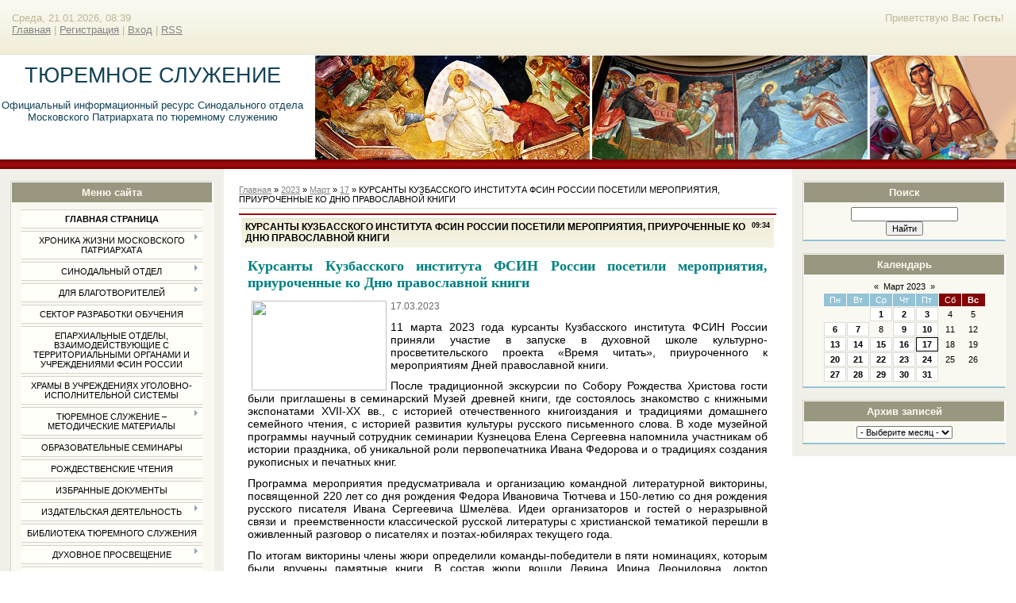

--- FILE ---
content_type: text/html; charset=UTF-8
request_url: http://anastasia-uz.ru/news/kursanty_kuzbasskogo_instituta_fsin_rossii_posetili_meroprijatija_priurochennye_ko_dnju_pravoslavnoj_knigi/2023-03-17-36637
body_size: 9700
content:
<html>
<head>
<meta http-equiv="content-type" content="text/html; charset=UTF-8">
<title>КУРСАНТЫ КУЗБАССКОГО ИНСТИТУТА ФСИН РОССИИ ПОСЕТИЛИ МЕРОПРИЯТИЯ, ПРИУРОЧЕННЫЕ КО ДНЮ ПРАВОСЛАВНОЙ КНИГИ - 17 Марта 2023 - Тюремное служение</title>

<link type="text/css" rel="StyleSheet" href="/_st/my.css" />

	<link rel="stylesheet" href="/.s/src/base.min.css" />
	<link rel="stylesheet" href="/.s/src/layer1.min.css" />

	<script src="/.s/src/jquery-3.6.0.min.js"></script>
	
	<script src="/.s/src/uwnd.min.js"></script>
	<script src="//s772.ucoz.net/cgi/uutils.fcg?a=uSD&ca=2&ug=999&isp=1&r=0.354621578058445"></script>
	<link rel="stylesheet" href="/.s/src/ulightbox/ulightbox.min.css" />
	<script src="/.s/src/ulightbox/ulightbox.min.js"></script>
	<script>
/* --- UCOZ-JS-DATA --- */
window.uCoz = {"uLightboxType":1,"layerType":1,"country":"US","language":"ru","ssid":"112776504767054433424","site":{"domain":"anastasia-uz.ru","id":"0anastasia-uz","host":"anastasia-uz.ucoz.ru"},"sign":{"7287":"Перейти на страницу с фотографией.","5255":"Помощник","7253":"Начать слайд-шоу","5458":"Следующий","3125":"Закрыть","7252":"Предыдущий","7254":"Изменить размер","7251":"Запрошенный контент не может быть загружен. Пожалуйста, попробуйте позже."},"module":"news"};
/* --- UCOZ-JS-CODE --- */

		function eRateEntry(select, id, a = 65, mod = 'news', mark = +select.value, path = '', ajax, soc) {
			if (mod == 'shop') { path = `/${ id }/edit`; ajax = 2; }
			( !!select ? confirm(select.selectedOptions[0].textContent.trim() + '?') : true )
			&& _uPostForm('', { type:'POST', url:'/' + mod + path, data:{ a, id, mark, mod, ajax, ...soc } });
		}
function loginPopupForm(params = {}) { new _uWnd('LF', ' ', -250, -100, { closeonesc:1, resize:1 }, { url:'/index/40' + (params.urlParams ? '?'+params.urlParams : '') }) }
/* --- UCOZ-JS-END --- */
</script>

	<style>.UhideBlock{display:none; }</style>
	<script type="text/javascript">new Image().src = "//counter.yadro.ru/hit;noadsru?r"+escape(document.referrer)+(screen&&";s"+screen.width+"*"+screen.height+"*"+(screen.colorDepth||screen.pixelDepth))+";u"+escape(document.URL)+";"+Date.now();</script>
</head>

<body>

<div id="wrap"> 
<!--U1AHEADER1Z--><div id="loginBlock"><!--<s5212>-->Приветствую Вас<!--</s>--> <b>Гость</b>!</div>
<div id="dataBar">Среда, 21.01.2026, 08:39<br /><a href="http://anastasia-uz.ru/"><!--<s5176>-->Главная<!--</s>--></a> | <a href="/index/3"><!--<s3089>-->Регистрация<!--</s>--></a>  | <a href="javascript:;" rel="nofollow" onclick="loginPopupForm(); return false;"><!--<s3087>-->Вход<!--</s>--></a> | <a href="http://anastasia-uz.ru/news/rss/">RSS</a></div>
</div>
<div id="logo">
<div id="logoName"><h1><!-- <logo> -->ТЮРЕМНОЕ СЛУЖЕНИЕ<!-- </logo> --></h1>
 <br>
 <br>
 <span><h4 align=center>Официальный информационный ресурс Синодального отдела Московского Патриархата по тюремному служению</h4></span>
 </div>
 
<div id="logoName"><h4></h4></div>
<div id="logoPick"></div>
</div>
<div class="subLine"></div><!--/U1AHEADER1Z-->
<!-- <middle> -->
<div id="leftColumn">
<!--U1CLEFTER1Z--><!-- <block1> -->

<div class="boxTable"><h2><!-- <bt> --><!--<s5184>-->Меню сайта<!--</s>--><!-- </bt> --></h2><div class="boxContent"><!-- <bc> --><div id="uMenuDiv1" class="uMenuV" style="position:relative;"><ul class="uMenuRoot">
<li><div class="umn-tl"><div class="umn-tr"><div class="umn-tc"></div></div></div><div class="umn-ml"><div class="umn-mr"><div class="umn-mc"><div class="uMenuItem"><a href="/"><span>Главная страница</span></a></div></div></div></div><div class="umn-bl"><div class="umn-br"><div class="umn-bc"><div class="umn-footer"></div></div></div></div></li>
<li style="position:relative;"><div class="umn-tl"><div class="umn-tr"><div class="umn-tc"></div></div></div><div class="umn-ml"><div class="umn-mr"><div class="umn-mc"><div class="uMenuItem"><div class="uMenuArrow"></div><span>Хроника жизни Московского Патриархата</span></div></div></div></div><div class="umn-bl"><div class="umn-br"><div class="umn-bc"><div class="umn-footer"></div></div></div></div><ul style="display:none;">
<li><div class="uMenuItem"><a href="/index/svjatejshij_patriarkh/0-467"><span>СВЯТЕЙШИЙ ПАТРИАРХ</span></a></div></li>
<li><div class="uMenuItem"><a href="http://anastasia-uz.ru/index/svjashhennyj_sinod/0-468"><span>СВЯЩЕННЫЙ СИНОД</span></a></div></li>
<li><div class="uMenuItem"><a href="http://anastasia-uz.ru/index/eparkhialnoe_sobranie_g_moskvy/0-469"><span>ЕПАРХИАЛЬНОЕ СОБРАНИЕ Г.МОСКВЫ</span></a></div></li></ul></li>
<li style="position:relative;"><div class="umn-tl"><div class="umn-tr"><div class="umn-tc"></div></div></div><div class="umn-ml"><div class="umn-mr"><div class="umn-mc"><div class="uMenuItem"><div class="uMenuArrow"></div><span>Синодальный отдел</span></div></div></div></div><div class="umn-bl"><div class="umn-br"><div class="umn-bc"><div class="umn-footer"></div></div></div></div><ul style="display:none;">
<li><div class="uMenuItem"><a href="/index/rukovodstvo_otdela/0-42"><span>Председатель</span></a></div></li>
<li><div class="uMenuItem"><a href="/index/struktura_otdela/0-41"><span>Структура отдела</span></a></div></li>
<li><div class="uMenuItem"><a href="/index/khram_pri_otdele/0-45"><span>ХРАМ ПРИ ОТДЕЛЕ</span></a></div></li>
<li><div class="uMenuItem"><a href="/index/nebesnaya_pokrovitelnica/0-40"><span>НЕБЕСНАЯ ПОКРОВИТЕЛЬНИЦА</span></a></div></li>
<li><div class="uMenuItem"><a href="http://anastasia-uz.ru/index/polozhenie_o_nagradakh/0-482"><span>ПОЛОЖЕНИЕ О НАГРАДАХ</span></a></div></li></ul></li>
<li style="position:relative;"><div class="umn-tl"><div class="umn-tr"><div class="umn-tc"></div></div></div><div class="umn-ml"><div class="umn-mr"><div class="umn-mc"><div class="uMenuItem"><div class="uMenuArrow"></div><a href="/index/dlja_blagotvoritelej/0-14"><span>Для благотворителей</span></a></div></div></div></div><div class="umn-bl"><div class="umn-br"><div class="umn-bc"><div class="umn-footer"></div></div></div></div><ul style="display:none;">
<li><div class="uMenuItem"><a href="/index/finansovaja_pomoshh_otdelu/0-38"><span>Финансовая помощь отделу</span></a></div></li></ul></li>
<li><div class="umn-tl"><div class="umn-tr"><div class="umn-tc"></div></div></div><div class="umn-ml"><div class="umn-mr"><div class="umn-mc"><div class="uMenuItem"><a href="http://anastasia-uz.ru/index/sektor_razrabotki_obuchajushhikh_programm_po_protivodejstviju_psevdoreligioznomu_ehkstremizmu_i_terrorizmu/0-1422"><span>Сектор разработки обучения</span></a></div></div></div></div><div class="umn-bl"><div class="umn-br"><div class="umn-bc"><div class="umn-footer"></div></div></div></div></li>
<li><div class="umn-tl"><div class="umn-tr"><div class="umn-tc"></div></div></div><div class="umn-ml"><div class="umn-mr"><div class="umn-mc"><div class="uMenuItem"><a href="/index/eparkhialnye_otdely/0-69"><span>Епархиальные отделы, взаимодействующие с территориальными органами и учреждениями ФСИН России</span></a></div></div></div></div><div class="umn-bl"><div class="umn-br"><div class="umn-bc"><div class="umn-footer"></div></div></div></div></li>
<li><div class="umn-tl"><div class="umn-tr"><div class="umn-tc"></div></div></div><div class="umn-ml"><div class="umn-mr"><div class="umn-mc"><div class="uMenuItem"><a href="http://anastasia-uz.ru/index/khramy_v_uchrezhdenijakh_ugolovno_ispolnitelnoj_sistemy/0-490"><span>Храмы в учреждениях уголовно-исполнительной системы</span></a></div></div></div></div><div class="umn-bl"><div class="umn-br"><div class="umn-bc"><div class="umn-footer"></div></div></div></div></li>
<li style="position:relative;"><div class="umn-tl"><div class="umn-tr"><div class="umn-tc"></div></div></div><div class="umn-ml"><div class="umn-mr"><div class="umn-mc"><div class="uMenuItem"><div class="uMenuArrow"></div><span>Тюремное служение – методические материалы</span></div></div></div></div><div class="umn-bl"><div class="umn-br"><div class="umn-bc"><div class="umn-footer"></div></div></div></div><ul style="display:none;">
<li><div class="uMenuItem"><a href="/index/obrazovatelnye_programmy/0-477"><span>ОБРАЗОВАТЕЛЬНЫЕ ПРОГРАММЫ</span></a></div></li>
<li><div class="uMenuItem"><a href="/index/nauchnye_raboty/0-29"><span>НАУЧНЫЕ РАБОТЫ</span></a></div></li>
<li><div class="uMenuItem"><a href="/index/rabota_s_vich_infecirovannymi/0-65"><span>РАБОТА С ВИЧ-ИНФИЦИРОВАННЫМИ</span></a></div></li></ul></li>
<li><div class="umn-tl"><div class="umn-tr"><div class="umn-tc"></div></div></div><div class="umn-ml"><div class="umn-mr"><div class="umn-mc"><div class="uMenuItem"><a href="/index/konferencii/0-288"><span>Образовательные семинары</span></a></div></div></div></div><div class="umn-bl"><div class="umn-br"><div class="umn-bc"><div class="umn-footer"></div></div></div></div></li>
<li><div class="umn-tl"><div class="umn-tr"><div class="umn-tc"></div></div></div><div class="umn-ml"><div class="umn-mr"><div class="umn-mc"><div class="uMenuItem"><a href="/index/rozhdestvenskie_chtenija/0-212"><span>РОЖДЕСТВЕНСКИЕ ЧТЕНИЯ</span></a></div></div></div></div><div class="umn-bl"><div class="umn-br"><div class="umn-bc"><div class="umn-footer"></div></div></div></div></li>
<li><div class="umn-tl"><div class="umn-tr"><div class="umn-tc"></div></div></div><div class="umn-ml"><div class="umn-mr"><div class="umn-mc"><div class="uMenuItem"><a href="/index/dokumenti/0-292"><span>Избранные документы</span></a></div></div></div></div><div class="umn-bl"><div class="umn-br"><div class="umn-bc"><div class="umn-footer"></div></div></div></div></li>
<li style="position:relative;"><div class="umn-tl"><div class="umn-tr"><div class="umn-tc"></div></div></div><div class="umn-ml"><div class="umn-mr"><div class="umn-mc"><div class="uMenuItem"><div class="uMenuArrow"></div><span>Издательская деятельность</span></div></div></div></div><div class="umn-bl"><div class="umn-br"><div class="umn-bc"><div class="umn-footer"></div></div></div></div><ul style="display:none;">
<li><div class="uMenuItem"><a href="http://anastasia-uz.ru/index/gazeta_quot_mir_vsem_quot/0-479"><span>ГАЗЕТА "МИР ВСЕМ"</span></a></div></li>
<li><div class="uMenuItem"><a href="http://anastasia-uz.ru/index/drugie_izdanija/0-480"><span>ДРУГИЕ ИЗДАНИЯ</span></a></div></li></ul></li>
<li><div class="umn-tl"><div class="umn-tr"><div class="umn-tc"></div></div></div><div class="umn-ml"><div class="umn-mr"><div class="umn-mc"><div class="uMenuItem"><a href="/index/biblioteka/0-23"><span>Библиотека тюремного служения</span></a></div></div></div></div><div class="umn-bl"><div class="umn-br"><div class="umn-bc"><div class="umn-footer"></div></div></div></div></li>
<li style="position:relative;"><div class="umn-tl"><div class="umn-tr"><div class="umn-tc"></div></div></div><div class="umn-ml"><div class="umn-mr"><div class="umn-mc"><div class="uMenuItem"><div class="uMenuArrow"></div><span>Духовное просвещение</span></div></div></div></div><div class="umn-bl"><div class="umn-br"><div class="umn-bc"><div class="umn-footer"></div></div></div></div><ul style="display:none;">
<li><div class="uMenuItem"><a href="http://anastasia-uz.ru/index/centry_perepiski_s_zakljuchennymi/0-481"><span>ЦЕНТРЫ ПЕРЕПИСКИ С ЗАКЛЮЧЕННЫМИ</span></a></div></li>
<li><div class="uMenuItem"><a href="/index/pisma_zakljuchennykh/0-25"><span>ОПЫТ ПЕРЕПИСКИ</span></a></div></li>
<li><div class="uMenuItem"><a href="/index/svjatye_zastupniki_zakljuchennykh/0-27"><span>СВЯТЫЕ ЗАСТУПНИКИ ЗАКЛЮЧЕННЫХ</span></a></div></li>
<li><div class="uMenuItem"><a href="/index/molitvy/0-24"><span>МОЛИТВЫ</span></a></div></li></ul></li>
<li><div class="umn-tl"><div class="umn-tr"><div class="umn-tc"></div></div></div><div class="umn-ml"><div class="umn-mr"><div class="umn-mc"><div class="uMenuItem"><a href="/index/quot_ne_chislom_a_smireniem_quot/0-70"><span>"Не числом, а смирением"</span></a></div></div></div></div><div class="umn-bl"><div class="umn-br"><div class="umn-bc"><div class="umn-footer"></div></div></div></div></li>
<li><div class="umn-tl"><div class="umn-tr"><div class="umn-tc"></div></div></div><div class="umn-ml"><div class="umn-mr"><div class="umn-mc"><div class="uMenuItem"><a href="/index/videomaterialy/0-279"><span>Видеоматериалы</span></a></div></div></div></div><div class="umn-bl"><div class="umn-br"><div class="umn-bc"><div class="umn-footer"></div></div></div></div></li>
<li style="position:relative;"><div class="umn-tl"><div class="umn-tr"><div class="umn-tc"></div></div></div><div class="umn-ml"><div class="umn-mr"><div class="umn-mc"><div class="uMenuItem"><div class="uMenuArrow"></div><span>Центры помощи освободившимся</span></div></div></div></div><div class="umn-bl"><div class="umn-br"><div class="umn-bc"><div class="umn-footer"></div></div></div></div><ul style="display:none;">
<li><div class="uMenuItem"><a href="http://anastasia-uz.ru/index/blagotvoritelnye_obedy_pri_khramakh_g_moskvy/0-103"><span>ПРОДУКТОВАЯ ПОМОЩЬ</span></a></div></li>
<li><div class="uMenuItem"><a href="http://anastasia-uz.ru/index/khramy_g_moskvy_gde_mozhno_poluchit_produkty_i_odezhdu/0-102"><span>ВЕЩЕВАЯ ПОМОЩЬ</span></a></div></li>
<li><div class="uMenuItem"><a href="/index/khramy_rabotajushhie_s_ljudmi_kotorye_stradajut_alkogolizmom_i_narkomaniej_g_moskva/0-104"><span>ПОМОЩЬ БОЛЬНЫМ АЛКОГОЛИЗМОМ И НАРКОМАНИЕЙ</span></a></div></li>
<li><div class="uMenuItem"><a href="http://anastasia-uz.ru/index/reabilitacionnye_centry/0-1712"><span>РЕАБИЛИТАЦИОННЫЕ ЦЕНТРЫ</span></a></div></li></ul></li>
<li style="position:relative;"><div class="umn-tl"><div class="umn-tr"><div class="umn-tc"></div></div></div><div class="umn-ml"><div class="umn-mr"><div class="umn-mc"><div class="uMenuItem"><div class="uMenuArrow"></div><span>Юрисконсульт</span></div></div></div></div><div class="umn-bl"><div class="umn-br"><div class="umn-bc"><div class="umn-footer"></div></div></div></div><ul style="display:none;">
<li><div class="uMenuItem"><a href="http://anastasia-uz.ru/index/khramy_g_moskvy_gde_mozhno_poluchit_juridicheskuju_pomoshh/0-117"><span>ПОМОЩЬ ПРИ ХРАМАХ</span></a></div></li>
<li><div class="uMenuItem"><a href="/index/pravozashhitnye_organizacii/0-36"><span>Правозащитные организации</span></a></div></li></ul></li>
<li style="position:relative;"><div class="umn-tl"><div class="umn-tr"><div class="umn-tc"></div></div></div><div class="umn-ml"><div class="umn-mr"><div class="umn-mc"><div class="uMenuItem"><div class="uMenuArrow"></div><span>ФСИН России</span></div></div></div></div><div class="umn-bl"><div class="umn-br"><div class="umn-bc"><div class="umn-footer"></div></div></div></div><ul style="display:none;">
<li><div class="uMenuItem"><a href="/index/obshhie_svedenija/0-122"><span>ОБЩИЕ СВЕДЕНИЯ</span></a></div></li>
<li><div class="uMenuItem"><a href="/index/intervju_rukovoditelej/0-123"><span>ДИРЕКТОР ФСИН РОССИИ</span></a></div></li>
<li><div class="uMenuItem"><a href="/index/soglashenie_o_sotrudnichestve_rpc_i_fsin/0-280"><span>СОГЛАШЕНИЕ О СОТРУДНИЧЕСТВЕ ФСИН и РПЦ</span></a></div></li></ul></li>
<li><div class="umn-tl"><div class="umn-tr"><div class="umn-tc"></div></div></div><div class="umn-ml"><div class="umn-mr"><div class="umn-mc"><div class="uMenuItem"><a href="http://anastasia-uz.ru/index/resocializacija_v_mestakh_lishenija_svobody/0-1713"><span>РЕСОЦИАЛИЗАЦИЯ В МЕСТАХ ЛИШЕНИЯ СВОБОДЫ</span></a></div></div></div></div><div class="umn-bl"><div class="umn-br"><div class="umn-bc"><div class="umn-footer"></div></div></div></div></li>
<li><div class="umn-tl"><div class="umn-tr"><div class="umn-tc"></div></div></div><div class="umn-ml"><div class="umn-mr"><div class="umn-mc"><div class="uMenuItem"><a href="/index/kontakty/0-13"><span>Контакты</span></a></div></div></div></div><div class="umn-bl"><div class="umn-br"><div class="umn-bc"><div class="umn-footer"></div></div></div></div></li>
<li><div class="umn-tl"><div class="umn-tr"><div class="umn-tc"></div></div></div><div class="umn-ml"><div class="umn-mr"><div class="umn-mc"><div class="uMenuItem"><a href="/index/2022_god/0-1810"><span>2022 ГОД</span></a></div></div></div></div><div class="umn-bl"><div class="umn-br"><div class="umn-bc"><div class="umn-footer"></div></div></div></div></li></ul></div><script>$(function(){_uBuildMenu('#uMenuDiv1',0,document.location.href+'/','uMenuItemA','uMenuArrow',2500);})</script><!-- </bc> --></div></div>

<!-- </block1> -->

<!-- <block2> -->

<!-- <gr2> --><!-- </gre> -->

<!-- </block2> -->

<!-- <block3> -->

<!-- </block3> -->

<!-- <block4> -->

<!-- </block4> -->

<!-- <block6> -->

<div class="boxTable"><h2><!-- <bt> --><!--<s5158>-->Форма входа<!--</s>--><!-- </bt> --></h2><div class="boxContent"><!-- <bc> -->
		<script>
		sendFrm549644 = function( form, data = {} ) {
			var o   = $('#frmLg549644')[0];
			var pos = _uGetOffset(o);
			var o2  = $('#blk549644')[0];
			document.body.insertBefore(o2, document.body.firstChild);
			$(o2).css({top:(pos['top'])+'px',left:(pos['left'])+'px',width:o.offsetWidth+'px',height:o.offsetHeight+'px',display:''}).html('<div align="left" style="padding:5px;"><div class="myWinLoad"></div></div>');
			_uPostForm(form, { type:'POST', url:'/index/sub/', data, error:function() {
				$('#blk549644').html('<div align="" style="padding:10px;"><div class="myWinLoadSF" title="Невозможно выполнить запрос, попробуйте позже"></div></div>');
				_uWnd.alert('<div class="myWinError">Невозможно выполнить запрос, попробуйте позже</div>', '', {w:250, h:90, tm:3000, pad:'15px'} );
				setTimeout("$('#blk549644').css('display', 'none');", '1500');
			}});
			return false
		}
		
		</script>

		<div id="blk549644" style="border:1px solid #CCCCCC;position:absolute;z-index:82;background:url('/.s/img/fr/g.gif');display:none;"></div>

		<form id="frmLg549644" class="login-form local-auth" action="/index/sub/" method="post" onsubmit="return sendFrm549644(this)" data-submitter="sendFrm549644">
			
			
			<table border="0" cellspacing="1" cellpadding="0" width="100%">
			
			<tr><td class="login-form-label" width="20%" nowrap="nowrap">Логин:</td>
				<td class="login-form-val" ><input class="loginField" type="text" name="user" value="" size="20" autocomplete="username" style="width:100%;" maxlength="50"/></td></tr>
			<tr><td class="login-form-label">Пароль:</td>
				<td class="login-form-val"><input class="loginField" type="password" name="password" size="20" autocomplete="password" style="width:100%" maxlength="32"/></td></tr>
				
			</table>
			<table border="0" cellspacing="1" cellpadding="0" width="100%">
			<tr><td nowrap>
					<input id="rementry" type="checkbox" name="rem" value="1" checked="checked"/><label for="rementry">запомнить</label>
					</td>
				<td style="text-align:end" valign="top"><input class="loginButton" name="sbm" type="submit" value="Вход"/></td></tr>
			<tr><td class="login-form-links" colspan="2"><div style="text-align:center;"><a href="javascript:;" rel="nofollow" onclick="new _uWnd('Prm','Напоминание пароля',300,130,{ closeonesc:1 },{url:'/index/5'});return false;">Забыл пароль</a> | <a href="/index/3">Регистрация</a></div></td></tr>
			</table>
			
			<input type="hidden" name="a"    value="2" />
			<input type="hidden" name="ajax" value="1" />
			<input type="hidden" name="rnd"  value="644" />
			
			
		</form><!-- </bc> --></div></div>

<!-- </block6> --><!--/U1CLEFTER1Z-->
</div>
<div id="rightColumn">
<!--U1DRIGHTER1Z--><!-- <block7> -->

<!-- </block7> -->

<!-- <block8> -->

<!-- </block8> -->

<!-- <block9> -->

<div class="boxTable"><h2><!-- <bt> --><!--<s3163>-->Поиск<!--</s>--><!-- </bt> --></h2><div class="boxContent"><div align="center"><!-- <bc> -->
		<div class="searchForm">
			<form onsubmit="this.sfSbm.disabled=true" method="get" style="margin:0" action="/search/">
				<div align="center" class="schQuery">
					<input type="text" name="q" maxlength="30" size="20" class="queryField" />
				</div>
				<div align="center" class="schBtn">
					<input type="submit" class="searchSbmFl" name="sfSbm" value="Найти" />
				</div>
				<input type="hidden" name="t" value="0">
			</form>
		</div><!-- </bc> --></div></div></div>

<!-- </block9> -->

<!-- <block10> -->

<div class="boxTable"><h2><!-- <bt> --><!--<s5171>-->Календарь<!--</s>--><!-- </bt> --></h2><div class="boxContent"><div align="center"><!-- <bc> -->
		<table border="0" cellspacing="1" cellpadding="2" class="calTable">
			<tr><td align="center" class="calMonth" colspan="7"><a title="Февраль 2023" class="calMonthLink cal-month-link-prev" rel="nofollow" href="/news/2023-02">&laquo;</a>&nbsp; <a class="calMonthLink cal-month-current" rel="nofollow" href="/news/2023-03">Март 2023</a> &nbsp;<a title="Апрель 2023" class="calMonthLink cal-month-link-next" rel="nofollow" href="/news/2023-04">&raquo;</a></td></tr>
		<tr>
			<td align="center" class="calWday">Пн</td>
			<td align="center" class="calWday">Вт</td>
			<td align="center" class="calWday">Ср</td>
			<td align="center" class="calWday">Чт</td>
			<td align="center" class="calWday">Пт</td>
			<td align="center" class="calWdaySe">Сб</td>
			<td align="center" class="calWdaySu">Вс</td>
		</tr><tr><td>&nbsp;</td><td>&nbsp;</td><td align="center" class="calMdayIs"><a class="calMdayLink" href="/news/2023-03-01" title="10 Сообщений">1</a></td><td align="center" class="calMdayIs"><a class="calMdayLink" href="/news/2023-03-02" title="12 Сообщений">2</a></td><td align="center" class="calMdayIs"><a class="calMdayLink" href="/news/2023-03-03" title="15 Сообщений">3</a></td><td align="center" class="calMday">4</td><td align="center" class="calMday">5</td></tr><tr><td align="center" class="calMdayIs"><a class="calMdayLink" href="/news/2023-03-06" title="15 Сообщений">6</a></td><td align="center" class="calMdayIs"><a class="calMdayLink" href="/news/2023-03-07" title="7 Сообщений">7</a></td><td align="center" class="calMday">8</td><td align="center" class="calMdayIs"><a class="calMdayLink" href="/news/2023-03-09" title="9 Сообщений">9</a></td><td align="center" class="calMdayIs"><a class="calMdayLink" href="/news/2023-03-10" title="13 Сообщений">10</a></td><td align="center" class="calMday">11</td><td align="center" class="calMday">12</td></tr><tr><td align="center" class="calMdayIs"><a class="calMdayLink" href="/news/2023-03-13" title="16 Сообщений">13</a></td><td align="center" class="calMdayIs"><a class="calMdayLink" href="/news/2023-03-14" title="12 Сообщений">14</a></td><td align="center" class="calMdayIs"><a class="calMdayLink" href="/news/2023-03-15" title="14 Сообщений">15</a></td><td align="center" class="calMdayIs"><a class="calMdayLink" href="/news/2023-03-16" title="13 Сообщений">16</a></td><td align="center" class="calMdayIsA"><a class="calMdayLink" href="/news/2023-03-17" title="21 Сообщений">17</a></td><td align="center" class="calMday">18</td><td align="center" class="calMday">19</td></tr><tr><td align="center" class="calMdayIs"><a class="calMdayLink" href="/news/2023-03-20" title="13 Сообщений">20</a></td><td align="center" class="calMdayIs"><a class="calMdayLink" href="/news/2023-03-21" title="15 Сообщений">21</a></td><td align="center" class="calMdayIs"><a class="calMdayLink" href="/news/2023-03-22" title="15 Сообщений">22</a></td><td align="center" class="calMdayIs"><a class="calMdayLink" href="/news/2023-03-23" title="9 Сообщений">23</a></td><td align="center" class="calMdayIs"><a class="calMdayLink" href="/news/2023-03-24" title="12 Сообщений">24</a></td><td align="center" class="calMday">25</td><td align="center" class="calMday">26</td></tr><tr><td align="center" class="calMdayIs"><a class="calMdayLink" href="/news/2023-03-27" title="13 Сообщений">27</a></td><td align="center" class="calMdayIs"><a class="calMdayLink" href="/news/2023-03-28" title="16 Сообщений">28</a></td><td align="center" class="calMdayIs"><a class="calMdayLink" href="/news/2023-03-29" title="9 Сообщений">29</a></td><td align="center" class="calMdayIs"><a class="calMdayLink" href="/news/2023-03-30" title="8 Сообщений">30</a></td><td align="center" class="calMdayIs"><a class="calMdayLink" href="/news/2023-03-31" title="16 Сообщений">31</a></td></tr></table><!-- </bc> --></div></div></div>

<!-- </block10> -->

<!-- <block11> -->

<div class="boxTable"><h2><!-- <bt> --><!--<s5347>-->Архив записей<!--</s>--><!-- </bt> --></h2><div class="boxContent"><div align="center"><!-- <bc> --><select class="archMenu" name="archmenu" onchange="top.location.href='/news/'+this.options[this.selectedIndex].value;"><option value="">- Выберите месяц -</option><option value="000-">000 Декабрь</option><option value="2010-03">2010 Март</option><option value="2010-05">2010 Май</option><option value="2010-06">2010 Июнь</option><option value="2010-07">2010 Июль</option><option value="2010-09">2010 Сентябрь</option><option value="2010-10">2010 Октябрь</option><option value="2010-11">2010 Ноябрь</option><option value="2010-12">2010 Декабрь</option><option value="2011-01">2011 Январь</option><option value="2011-02">2011 Февраль</option><option value="2011-03">2011 Март</option><option value="2011-04">2011 Апрель</option><option value="2011-05">2011 Май</option><option value="2011-06">2011 Июнь</option><option value="2011-07">2011 Июль</option><option value="2011-08">2011 Август</option><option value="2011-09">2011 Сентябрь</option><option value="2011-10">2011 Октябрь</option><option value="2011-11">2011 Ноябрь</option><option value="2011-12">2011 Декабрь</option><option value="2012-01">2012 Январь</option><option value="2012-02">2012 Февраль</option><option value="2012-03">2012 Март</option><option value="2012-04">2012 Апрель</option><option value="2012-05">2012 Май</option><option value="2012-06">2012 Июнь</option><option value="2012-07">2012 Июль</option><option value="2012-08">2012 Август</option><option value="2012-09">2012 Сентябрь</option><option value="2012-10">2012 Октябрь</option><option value="2012-11">2012 Ноябрь</option><option value="2012-12">2012 Декабрь</option><option value="2013-01">2013 Январь</option><option value="2013-02">2013 Февраль</option><option value="2013-03">2013 Март</option><option value="2013-04">2013 Апрель</option><option value="2013-05">2013 Май</option><option value="2013-06">2013 Июнь</option><option value="2013-07">2013 Июль</option><option value="2013-08">2013 Август</option><option value="2013-09">2013 Сентябрь</option><option value="2013-10">2013 Октябрь</option><option value="2013-11">2013 Ноябрь</option><option value="2013-12">2013 Декабрь</option><option value="2014-01">2014 Январь</option><option value="2014-02">2014 Февраль</option><option value="2014-03">2014 Март</option><option value="2014-04">2014 Апрель</option><option value="2014-05">2014 Май</option><option value="2014-06">2014 Июнь</option><option value="2014-07">2014 Июль</option><option value="2014-08">2014 Август</option><option value="2014-09">2014 Сентябрь</option><option value="2014-10">2014 Октябрь</option><option value="2014-11">2014 Ноябрь</option><option value="2014-12">2014 Декабрь</option><option value="2015-01">2015 Январь</option><option value="2015-02">2015 Февраль</option><option value="2015-03">2015 Март</option><option value="2015-04">2015 Апрель</option><option value="2015-05">2015 Май</option><option value="2015-06">2015 Июнь</option><option value="2015-07">2015 Июль</option><option value="2015-08">2015 Август</option><option value="2015-09">2015 Сентябрь</option><option value="2015-10">2015 Октябрь</option><option value="2015-11">2015 Ноябрь</option><option value="2015-12">2015 Декабрь</option><option value="2016-01">2016 Январь</option><option value="2016-02">2016 Февраль</option><option value="2016-03">2016 Март</option><option value="2016-04">2016 Апрель</option><option value="2016-05">2016 Май</option><option value="2016-06">2016 Июнь</option><option value="2016-07">2016 Июль</option><option value="2016-08">2016 Август</option><option value="2016-09">2016 Сентябрь</option><option value="2016-10">2016 Октябрь</option><option value="2016-11">2016 Ноябрь</option><option value="2016-12">2016 Декабрь</option><option value="2017-01">2017 Январь</option><option value="2017-02">2017 Февраль</option><option value="2017-03">2017 Март</option><option value="2017-04">2017 Апрель</option><option value="2017-05">2017 Май</option><option value="2017-06">2017 Июнь</option><option value="2017-07">2017 Июль</option><option value="2017-08">2017 Август</option><option value="2017-09">2017 Сентябрь</option><option value="2017-10">2017 Октябрь</option><option value="2017-11">2017 Ноябрь</option><option value="2017-12">2017 Декабрь</option><option value="2018-01">2018 Январь</option><option value="2018-02">2018 Февраль</option><option value="2018-03">2018 Март</option><option value="2018-04">2018 Апрель</option><option value="2018-05">2018 Май</option><option value="2018-06">2018 Июнь</option><option value="2018-07">2018 Июль</option><option value="2018-08">2018 Август</option><option value="2018-09">2018 Сентябрь</option><option value="2018-10">2018 Октябрь</option><option value="2018-11">2018 Ноябрь</option><option value="2018-12">2018 Декабрь</option><option value="2019-01">2019 Январь</option><option value="2019-02">2019 Февраль</option><option value="2019-03">2019 Март</option><option value="2019-04">2019 Апрель</option><option value="2019-05">2019 Май</option><option value="2019-06">2019 Июнь</option><option value="2019-07">2019 Июль</option><option value="2019-08">2019 Август</option><option value="2019-09">2019 Сентябрь</option><option value="2019-10">2019 Октябрь</option><option value="2019-11">2019 Ноябрь</option><option value="2019-12">2019 Декабрь</option><option value="2020-01">2020 Январь</option><option value="2020-02">2020 Февраль</option><option value="2020-03">2020 Март</option><option value="2020-04">2020 Апрель</option><option value="2020-05">2020 Май</option><option value="2020-06">2020 Июнь</option><option value="2020-07">2020 Июль</option><option value="2020-08">2020 Август</option><option value="2020-09">2020 Сентябрь</option><option value="2020-10">2020 Октябрь</option><option value="2020-11">2020 Ноябрь</option><option value="2020-12">2020 Декабрь</option><option value="2021-01">2021 Январь</option><option value="2021-02">2021 Февраль</option><option value="2021-03">2021 Март</option><option value="2021-04">2021 Апрель</option><option value="2021-05">2021 Май</option><option value="2021-06">2021 Июнь</option><option value="2021-07">2021 Июль</option><option value="2021-08">2021 Август</option><option value="2021-09">2021 Сентябрь</option><option value="2021-10">2021 Октябрь</option><option value="2021-11">2021 Ноябрь</option><option value="2021-12">2021 Декабрь</option><option value="2022-01">2022 Январь</option><option value="2022-02">2022 Февраль</option><option value="2022-03">2022 Март</option><option value="2022-04">2022 Апрель</option><option value="2022-05">2022 Май</option><option value="2022-06">2022 Июнь</option><option value="2022-07">2022 Июль</option><option value="2022-08">2022 Август</option><option value="2022-09">2022 Сентябрь</option><option value="2022-10">2022 Октябрь</option><option value="2022-11">2022 Ноябрь</option><option value="2022-12">2022 Декабрь</option><option value="2023-01">2023 Январь</option><option value="2023-02">2023 Февраль</option><option value="2023-03">2023 Март</option><option value="2023-04">2023 Апрель</option><option value="2023-05">2023 Май</option><option value="2023-06">2023 Июнь</option><option value="2023-07">2023 Июль</option><option value="2023-08">2023 Август</option><option value="2023-09">2023 Сентябрь</option><option value="2023-10">2023 Октябрь</option><option value="2023-11">2023 Ноябрь</option><option value="2023-12">2023 Декабрь</option><option value="2024-01">2024 Январь</option><option value="2024-02">2024 Февраль</option><option value="2024-03">2024 Март</option><option value="2024-04">2024 Апрель</option><option value="2024-12">2024 Декабрь</option></select><!-- </bc> --></div></div></div>

<!-- </block11> -->
<script type="text/javascript" src="http://anastasia-uz.ru/rtr/1-1"></script><!--/U1DRIGHTER1Z-->
</div>
<div id="center">
<div id="textBlock">
 <!-- <body> --><a href="http://anastasia-uz.ru/"><!--<s5176>-->Главная<!--</s>--></a> &raquo; <a class="dateBar breadcrumb-item" href="/news/2023-00">2023</a> <span class="breadcrumb-sep">&raquo;</span> <a class="dateBar breadcrumb-item" href="/news/2023-03">Март</a> <span class="breadcrumb-sep">&raquo;</span> <a class="dateBar breadcrumb-item" href="/news/2023-03-17">17</a> &raquo; КУРСАНТЫ КУЗБАССКОГО ИНСТИТУТА ФСИН РОССИИ ПОСЕТИЛИ МЕРОПРИЯТИЯ, ПРИУРОЧЕННЫЕ КО ДНЮ ПРАВОСЛАВНОЙ КНИГИ
<hr />

<table border="0" width="100%" cellspacing="1" cellpadding="2" class="eBlock">
<tr><td width="90%"><div class="eTitle"><div style="float:right;font-size:9px;">09:34 </div>КУРСАНТЫ КУЗБАССКОГО ИНСТИТУТА ФСИН РОССИИ ПОСЕТИЛИ МЕРОПРИЯТИЯ, ПРИУРОЧЕННЫЕ КО ДНЮ ПРАВОСЛАВНОЙ КНИГИ</div></td></tr>
<tr><td class="eMessage"><h1><strong><span style="font-family:Times New Roman,Times,serif;"><span style="font-size:18px;"><span style="color:#008080;">Курсанты Кузбасского института ФСИН России посетили мероприятия, приуроченные ко Дню православной книги</span></span></span></strong></h1>

<p><img src="https://ki.fsin.gov.ru/upload/territory/Kifsin/news/20230316/4495.JPG" style="margin-left: 5px; margin-right: 5px; float: left; width: 170px; height: 113px;" /><span style="font-family:Arial,Helvetica,sans-serif;"><span style="font-size:12px;"><span style="color:#696969;">17.03.2023</span></span></span></p>

<p><span style="font-family:Arial,Helvetica,sans-serif;"><span style="font-size:14px;">11 марта 2023 года курсанты Кузбасского института ФСИН России приняли участие в запуске в духовной школе культурно-просветительского проекта &laquo;Время читать&raquo;, приуроченного к мероприятиям Дней православной книги.</span></span></p>

<p><span style="font-family:Arial,Helvetica,sans-serif;"><span style="font-size:14px;">После традиционной экскурсии по Собору Рождества Христова гости были приглашены в семинарский Музей древней книги, где состоялось знакомство с книжными экспонатами XVII-XX вв., с историей отечественного книгоиздания и традициями домашнего семейного чтения, с&nbsp;историей развития культуры русского письменного слова. В ходе музейной программы научный сотрудник семинарии Кузнецова Елена Сергеевна напомнила участникам об истории праздника, об уникальной роли первопечатника Ивана Федорова и о традициях создания рукописных и&nbsp;печатных книг.</span></span></p>

<p><span style="font-family:Arial,Helvetica,sans-serif;"><span style="font-size:14px;">Программа мероприятия предусматривала и организацию командной литературной викторины, посвященной 220 лет со дня рождения Федора Ивановича Тютчева и 150-летию со дня рождения русского писателя Ивана Сергеевича Шмелёва. Идеи организаторов и гостей о неразрывной связи и &nbsp;преемственности классической русской литературы с христианской тематикой перешли в оживленный разговор о писателях и поэтах-юбилярах текущего года.</span></span></p>

<p><span style="font-family:Arial,Helvetica,sans-serif;"><span style="font-size:14px;">По итогам викторины члены жюри определили команды-победители в пяти номинациях, которым были вручены памятные книги. В&nbsp;состав жюри вошли Левина Ирина Леонидовна, доктор медицинских наук, профессор кафедры пенитенциарной психологии и&nbsp;пенитенциарной педагогики ФКОУ ВО &laquo;Кузбасский институт Федеральной службы исполнения наказаний России&raquo; и кандидат исторических наук, проректор по&nbsp;научно-богословской работе семинарии, доцент кафедры общегуманитарных дисциплин Пивень Сергей Николаевич.</span></span></p>

<p><span style="font-family:Arial,Helvetica,sans-serif;"><span style="font-size:14px;">Члены жюри поблагодарили участников викторины за высокий уровень ответов, серьезную читательскую эрудицию и слаженную командную работу. Все участники викторины будут отмечены электронными дипломами и&nbsp;сертификатами.</span></span></p>

<p>&nbsp;</p>

<p style="text-align: center;"><img src="https://ki.fsin.gov.ru/upload/territory/Kifsin/news/20230316/4589.JPG" style="width: 500px; height: 333px;" /></p>

<p style="text-align: center;"><img src="https://ki.fsin.gov.ru/upload/territory/Kifsin/news/20230316/4497.JPG" style="width: 500px; height: 333px;" /></p>

<p style="text-align: center;"><img src="https://ki.fsin.gov.ru/upload/territory/Kifsin/news/20230316/4495.JPG" style="width: 500px; height: 333px;" /></p>

<p><span style="font-family:Arial,Helvetica,sans-serif;"><span style="font-size:14px;">По материалам пресс-службы Кузбасского института ФСИН России</span></span></p> </td></tr>
<tr>
 
 
 <!-- Вставлять сюда --> 
 
 
</tr>
</table>

<!-- </body> -->
</div>
</div>
<!-- </middle> -->

<!--U1BFOOTER1Z--><div class="subLine"></div>
<div id="footer"><p><!-- <copy> -->Московская патриархия © 2026<!-- </copy> --> | </p></div>
</div><!--/U1BFOOTER1Z-->
</body>

</html>
<!-- 0.40929 (s772) -->